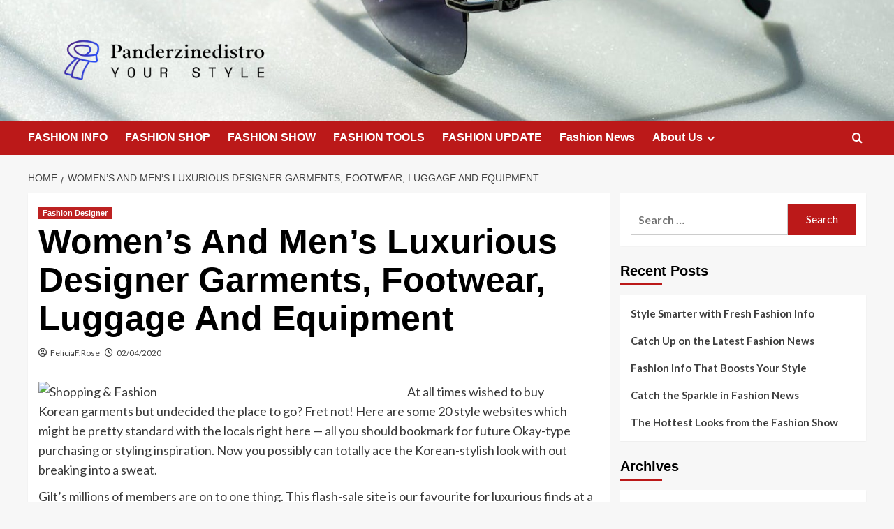

--- FILE ---
content_type: text/html; charset=UTF-8
request_url: https://panderzinedistro.com/womens-and-mens-luxurious-designer-garments-footwear-luggage-and-equipment.html
body_size: 16101
content:
<!doctype html>
<html lang="en-US">

<head>
    <meta charset="UTF-8">
    <meta name="viewport" content="width=device-width, initial-scale=1">
    <link rel="profile" href="https://gmpg.org/xfn/11">
    <title>Women&#8217;s And Men&#8217;s Luxurious Designer Garments, Footwear, Luggage And Equipment &#8211; Panderzinedistro</title>
<meta name='robots' content='max-image-preview:large' />
	<style>img:is([sizes="auto" i], [sizes^="auto," i]) { contain-intrinsic-size: 3000px 1500px }</style>
	<link rel='preload' href='https://fonts.googleapis.com/css?family=Source%2BSans%2BPro%3A400%2C700%7CLato%3A400%2C700&#038;subset=latin&#038;display=swap' as='style' onload="this.onload=null;this.rel='stylesheet'" type='text/css' media='all' crossorigin='anonymous'>
<link rel='preconnect' href='https://fonts.googleapis.com' crossorigin='anonymous'>
<link rel='preconnect' href='https://fonts.gstatic.com' crossorigin='anonymous'>
<link rel='dns-prefetch' href='//fonts.googleapis.com' />
<link rel='preconnect' href='https://fonts.googleapis.com' />
<link rel='preconnect' href='https://fonts.gstatic.com' />
<link rel="alternate" type="application/rss+xml" title="Panderzinedistro &raquo; Feed" href="https://panderzinedistro.com/feed" />
<script type="text/javascript">
/* <![CDATA[ */
window._wpemojiSettings = {"baseUrl":"https:\/\/s.w.org\/images\/core\/emoji\/16.0.1\/72x72\/","ext":".png","svgUrl":"https:\/\/s.w.org\/images\/core\/emoji\/16.0.1\/svg\/","svgExt":".svg","source":{"concatemoji":"https:\/\/panderzinedistro.com\/wp-includes\/js\/wp-emoji-release.min.js?ver=6.8.3"}};
/*! This file is auto-generated */
!function(s,n){var o,i,e;function c(e){try{var t={supportTests:e,timestamp:(new Date).valueOf()};sessionStorage.setItem(o,JSON.stringify(t))}catch(e){}}function p(e,t,n){e.clearRect(0,0,e.canvas.width,e.canvas.height),e.fillText(t,0,0);var t=new Uint32Array(e.getImageData(0,0,e.canvas.width,e.canvas.height).data),a=(e.clearRect(0,0,e.canvas.width,e.canvas.height),e.fillText(n,0,0),new Uint32Array(e.getImageData(0,0,e.canvas.width,e.canvas.height).data));return t.every(function(e,t){return e===a[t]})}function u(e,t){e.clearRect(0,0,e.canvas.width,e.canvas.height),e.fillText(t,0,0);for(var n=e.getImageData(16,16,1,1),a=0;a<n.data.length;a++)if(0!==n.data[a])return!1;return!0}function f(e,t,n,a){switch(t){case"flag":return n(e,"\ud83c\udff3\ufe0f\u200d\u26a7\ufe0f","\ud83c\udff3\ufe0f\u200b\u26a7\ufe0f")?!1:!n(e,"\ud83c\udde8\ud83c\uddf6","\ud83c\udde8\u200b\ud83c\uddf6")&&!n(e,"\ud83c\udff4\udb40\udc67\udb40\udc62\udb40\udc65\udb40\udc6e\udb40\udc67\udb40\udc7f","\ud83c\udff4\u200b\udb40\udc67\u200b\udb40\udc62\u200b\udb40\udc65\u200b\udb40\udc6e\u200b\udb40\udc67\u200b\udb40\udc7f");case"emoji":return!a(e,"\ud83e\udedf")}return!1}function g(e,t,n,a){var r="undefined"!=typeof WorkerGlobalScope&&self instanceof WorkerGlobalScope?new OffscreenCanvas(300,150):s.createElement("canvas"),o=r.getContext("2d",{willReadFrequently:!0}),i=(o.textBaseline="top",o.font="600 32px Arial",{});return e.forEach(function(e){i[e]=t(o,e,n,a)}),i}function t(e){var t=s.createElement("script");t.src=e,t.defer=!0,s.head.appendChild(t)}"undefined"!=typeof Promise&&(o="wpEmojiSettingsSupports",i=["flag","emoji"],n.supports={everything:!0,everythingExceptFlag:!0},e=new Promise(function(e){s.addEventListener("DOMContentLoaded",e,{once:!0})}),new Promise(function(t){var n=function(){try{var e=JSON.parse(sessionStorage.getItem(o));if("object"==typeof e&&"number"==typeof e.timestamp&&(new Date).valueOf()<e.timestamp+604800&&"object"==typeof e.supportTests)return e.supportTests}catch(e){}return null}();if(!n){if("undefined"!=typeof Worker&&"undefined"!=typeof OffscreenCanvas&&"undefined"!=typeof URL&&URL.createObjectURL&&"undefined"!=typeof Blob)try{var e="postMessage("+g.toString()+"("+[JSON.stringify(i),f.toString(),p.toString(),u.toString()].join(",")+"));",a=new Blob([e],{type:"text/javascript"}),r=new Worker(URL.createObjectURL(a),{name:"wpTestEmojiSupports"});return void(r.onmessage=function(e){c(n=e.data),r.terminate(),t(n)})}catch(e){}c(n=g(i,f,p,u))}t(n)}).then(function(e){for(var t in e)n.supports[t]=e[t],n.supports.everything=n.supports.everything&&n.supports[t],"flag"!==t&&(n.supports.everythingExceptFlag=n.supports.everythingExceptFlag&&n.supports[t]);n.supports.everythingExceptFlag=n.supports.everythingExceptFlag&&!n.supports.flag,n.DOMReady=!1,n.readyCallback=function(){n.DOMReady=!0}}).then(function(){return e}).then(function(){var e;n.supports.everything||(n.readyCallback(),(e=n.source||{}).concatemoji?t(e.concatemoji):e.wpemoji&&e.twemoji&&(t(e.twemoji),t(e.wpemoji)))}))}((window,document),window._wpemojiSettings);
/* ]]> */
</script>

<style id='wp-emoji-styles-inline-css' type='text/css'>

	img.wp-smiley, img.emoji {
		display: inline !important;
		border: none !important;
		box-shadow: none !important;
		height: 1em !important;
		width: 1em !important;
		margin: 0 0.07em !important;
		vertical-align: -0.1em !important;
		background: none !important;
		padding: 0 !important;
	}
</style>
<style id='wp-block-library-inline-css' type='text/css'>
:root{--wp-admin-theme-color:#007cba;--wp-admin-theme-color--rgb:0,124,186;--wp-admin-theme-color-darker-10:#006ba1;--wp-admin-theme-color-darker-10--rgb:0,107,161;--wp-admin-theme-color-darker-20:#005a87;--wp-admin-theme-color-darker-20--rgb:0,90,135;--wp-admin-border-width-focus:2px;--wp-block-synced-color:#7a00df;--wp-block-synced-color--rgb:122,0,223;--wp-bound-block-color:var(--wp-block-synced-color)}@media (min-resolution:192dpi){:root{--wp-admin-border-width-focus:1.5px}}.wp-element-button{cursor:pointer}:root{--wp--preset--font-size--normal:16px;--wp--preset--font-size--huge:42px}:root .has-very-light-gray-background-color{background-color:#eee}:root .has-very-dark-gray-background-color{background-color:#313131}:root .has-very-light-gray-color{color:#eee}:root .has-very-dark-gray-color{color:#313131}:root .has-vivid-green-cyan-to-vivid-cyan-blue-gradient-background{background:linear-gradient(135deg,#00d084,#0693e3)}:root .has-purple-crush-gradient-background{background:linear-gradient(135deg,#34e2e4,#4721fb 50%,#ab1dfe)}:root .has-hazy-dawn-gradient-background{background:linear-gradient(135deg,#faaca8,#dad0ec)}:root .has-subdued-olive-gradient-background{background:linear-gradient(135deg,#fafae1,#67a671)}:root .has-atomic-cream-gradient-background{background:linear-gradient(135deg,#fdd79a,#004a59)}:root .has-nightshade-gradient-background{background:linear-gradient(135deg,#330968,#31cdcf)}:root .has-midnight-gradient-background{background:linear-gradient(135deg,#020381,#2874fc)}.has-regular-font-size{font-size:1em}.has-larger-font-size{font-size:2.625em}.has-normal-font-size{font-size:var(--wp--preset--font-size--normal)}.has-huge-font-size{font-size:var(--wp--preset--font-size--huge)}.has-text-align-center{text-align:center}.has-text-align-left{text-align:left}.has-text-align-right{text-align:right}#end-resizable-editor-section{display:none}.aligncenter{clear:both}.items-justified-left{justify-content:flex-start}.items-justified-center{justify-content:center}.items-justified-right{justify-content:flex-end}.items-justified-space-between{justify-content:space-between}.screen-reader-text{border:0;clip-path:inset(50%);height:1px;margin:-1px;overflow:hidden;padding:0;position:absolute;width:1px;word-wrap:normal!important}.screen-reader-text:focus{background-color:#ddd;clip-path:none;color:#444;display:block;font-size:1em;height:auto;left:5px;line-height:normal;padding:15px 23px 14px;text-decoration:none;top:5px;width:auto;z-index:100000}html :where(.has-border-color){border-style:solid}html :where([style*=border-top-color]){border-top-style:solid}html :where([style*=border-right-color]){border-right-style:solid}html :where([style*=border-bottom-color]){border-bottom-style:solid}html :where([style*=border-left-color]){border-left-style:solid}html :where([style*=border-width]){border-style:solid}html :where([style*=border-top-width]){border-top-style:solid}html :where([style*=border-right-width]){border-right-style:solid}html :where([style*=border-bottom-width]){border-bottom-style:solid}html :where([style*=border-left-width]){border-left-style:solid}html :where(img[class*=wp-image-]){height:auto;max-width:100%}:where(figure){margin:0 0 1em}html :where(.is-position-sticky){--wp-admin--admin-bar--position-offset:var(--wp-admin--admin-bar--height,0px)}@media screen and (max-width:600px){html :where(.is-position-sticky){--wp-admin--admin-bar--position-offset:0px}}
</style>
<link rel='stylesheet' id='ez-toc-css' href='https://panderzinedistro.com/wp-content/plugins/easy-table-of-contents/assets/css/screen.min.css?ver=2.0.75' type='text/css' media='all' />
<style id='ez-toc-inline-css' type='text/css'>
div#ez-toc-container .ez-toc-title {font-size: 120%;}div#ez-toc-container .ez-toc-title {font-weight: 500;}div#ez-toc-container ul li , div#ez-toc-container ul li a {font-size: 95%;}div#ez-toc-container ul li , div#ez-toc-container ul li a {font-weight: 500;}div#ez-toc-container nav ul ul li {font-size: 90%;}
.ez-toc-container-direction {direction: ltr;}.ez-toc-counter ul{counter-reset: item ;}.ez-toc-counter nav ul li a::before {content: counters(item, '.', decimal) '. ';display: inline-block;counter-increment: item;flex-grow: 0;flex-shrink: 0;margin-right: .2em; float: left; }.ez-toc-widget-direction {direction: ltr;}.ez-toc-widget-container ul{counter-reset: item ;}.ez-toc-widget-container nav ul li a::before {content: counters(item, '.', decimal) '. ';display: inline-block;counter-increment: item;flex-grow: 0;flex-shrink: 0;margin-right: .2em; float: left; }
</style>
<link rel='stylesheet' id='covernews-google-fonts-css' href='https://fonts.googleapis.com/css?family=Source%2BSans%2BPro%3A400%2C700%7CLato%3A400%2C700&#038;subset=latin&#038;display=swap' type='text/css' media='all' />
<link rel='stylesheet' id='covernews-icons-css' href='https://panderzinedistro.com/wp-content/themes/covernews/assets/icons/style.css?ver=6.8.3' type='text/css' media='all' />
<link rel='stylesheet' id='bootstrap-css' href='https://panderzinedistro.com/wp-content/themes/covernews/assets/bootstrap/css/bootstrap.min.css?ver=6.8.3' type='text/css' media='all' />
<link rel='stylesheet' id='covernews-style-css' href='https://panderzinedistro.com/wp-content/themes/covernews/style.min.css?ver=5.4.0' type='text/css' media='all' />
<script type="text/javascript" src="https://panderzinedistro.com/wp-includes/js/jquery/jquery.min.js?ver=3.7.1" id="jquery-core-js"></script>
<script type="text/javascript" src="https://panderzinedistro.com/wp-includes/js/jquery/jquery-migrate.min.js?ver=3.4.1" id="jquery-migrate-js"></script>
<link rel="https://api.w.org/" href="https://panderzinedistro.com/wp-json/" /><link rel="alternate" title="JSON" type="application/json" href="https://panderzinedistro.com/wp-json/wp/v2/posts/399" /><link rel="EditURI" type="application/rsd+xml" title="RSD" href="https://panderzinedistro.com/xmlrpc.php?rsd" />
<meta name="generator" content="WordPress 6.8.3" />
<link rel="canonical" href="https://panderzinedistro.com/womens-and-mens-luxurious-designer-garments-footwear-luggage-and-equipment.html" />
<link rel='shortlink' href='https://panderzinedistro.com/?p=399' />
<link rel="alternate" title="oEmbed (JSON)" type="application/json+oembed" href="https://panderzinedistro.com/wp-json/oembed/1.0/embed?url=https%3A%2F%2Fpanderzinedistro.com%2Fwomens-and-mens-luxurious-designer-garments-footwear-luggage-and-equipment.html" />
<link rel="alternate" title="oEmbed (XML)" type="text/xml+oembed" href="https://panderzinedistro.com/wp-json/oembed/1.0/embed?url=https%3A%2F%2Fpanderzinedistro.com%2Fwomens-and-mens-luxurious-designer-garments-footwear-luggage-and-equipment.html&#038;format=xml" />
<link rel="preload" href="https://panderzinedistro.com/wp-content/uploads/2023/11/cropped-pexels-ruslan-khmelevsky-7040756.jpg" as="image">        <style type="text/css">
                        body .masthead-banner.data-bg:before {
                background: rgba(0,0,0,0);
            }
                        .site-title,
            .site-description {
                position: absolute;
                clip: rect(1px, 1px, 1px, 1px);
                display: none;
            }

                    .elementor-template-full-width .elementor-section.elementor-section-full_width > .elementor-container,
        .elementor-template-full-width .elementor-section.elementor-section-boxed > .elementor-container{
            max-width: 1200px;
        }
        @media (min-width: 1600px){
            .elementor-template-full-width .elementor-section.elementor-section-full_width > .elementor-container,
            .elementor-template-full-width .elementor-section.elementor-section-boxed > .elementor-container{
                max-width: 1600px;
            }
        }
        
        .align-content-left .elementor-section-stretched,
        .align-content-right .elementor-section-stretched {
            max-width: 100%;
            left: 0 !important;
        }


        </style>
        <link rel="icon" href="https://panderzinedistro.com/wp-content/uploads/2023/11/cropped-cropped-default-32x32.png" sizes="32x32" />
<link rel="icon" href="https://panderzinedistro.com/wp-content/uploads/2023/11/cropped-cropped-default-192x192.png" sizes="192x192" />
<link rel="apple-touch-icon" href="https://panderzinedistro.com/wp-content/uploads/2023/11/cropped-cropped-default-180x180.png" />
<meta name="msapplication-TileImage" content="https://panderzinedistro.com/wp-content/uploads/2023/11/cropped-cropped-default-270x270.png" />
<link rel="preload" as="image" href="https://lh7-rt.googleusercontent.com/docsz/AD_4nXccMeCcvybaWll7GFB3o6_ChgI9W9Mnd65wyieuxopJ8OB2CSS-SuWVEugqo2ohJWfwKe0J2FigguHEFe0to70Js20I9-0oJgjjDIKHRyWiJfyPdnt2THeXOfdbph3H3l96VFfiYw?key=AMgXOuubkCg845lnrFGkEA"><link rel="preload" as="image" href="https://lh7-rt.googleusercontent.com/docsz/AD_4nXcHtIFE9jtiZCMzpi4UG0NL294WcAewUOyQ0HCikyT4PO0OViwA6sbF_IVoHZ__vt2zwcWW9EUbnDoRGGhJGLvall-AD3r-bkV964TordYOAS4wiBENkF-b6Qb28XStJre00CGV?key=M8hG6pcEPHcXR8L4-AthtQ"><link rel="preload" as="image" href="https://lh7-rt.googleusercontent.com/docsz/AD_4nXeobO7T0R4A6diFg4iQ-AlkES-Wq7FOmaHjH3XANg4MJ-NAjm5LlXDuVhklZ36bNtk1P_2LRYn2ezlIDxFFom-LVnl7j9Up4oI7QkRSH2qdaO-N0dZNw26cn79rokxUI3RvNSv72g?key=3mIle6jC90sb3uAlIurZFw"><link rel="preload" as="image" href="https://lh7-rt.googleusercontent.com/docsz/AD_4nXfJ1ZX-DeprpMgVjLZIJfIoDslYMSbT5d7x6bMKEkwPclrK8Br3gmodeYV_mLn_k2SPVVm2MkoLvFuZDOGtUnLYG9vqF8KgEHweOxhlau1YE2GT9gYDb9k-aUS9VpVR33Snr0KM?key=vep3A67e91UN1Itd5nWcgA"><link rel="preload" as="image" href="https://lh7-rt.googleusercontent.com/docsz/AD_4nXdhbVku6x5dZDTLgoscu-V6pL27wMGYxyIOeJ05xZ803kmAETxC5rwmMSOxpPzT2mkpwEk0RloV_0L-A2tKxK9Q0jXVzxivAQrHsFSJ1xdpo1VNzXx4AkCzduzemoZUUGRxF1SL6A?key=GVsee-3G2UlRL3wykbS1zA"></head>






<body class="wp-singular post-template-default single single-post postid-399 single-format-standard wp-custom-logo wp-embed-responsive wp-theme-covernews default-content-layout scrollup-sticky-header aft-sticky-header aft-sticky-sidebar default aft-container-default aft-main-banner-slider-editors-picks-trending single-content-mode-default header-image-default align-content-left aft-and">
    
    
    <div id="page" class="site">
        <a class="skip-link screen-reader-text" href="#content">Skip to content</a>

        <div class="header-layout-1">
    <header id="masthead" class="site-header">
        <div class="masthead-banner af-header-image data-bg" style="background-image: url(https://panderzinedistro.com/wp-content/uploads/2023/11/cropped-pexels-ruslan-khmelevsky-7040756.jpg);">
      <div class="container">
        <div class="row">
          <div class="col-md-4">
            <div class="site-branding">
              <a href="https://panderzinedistro.com/" class="custom-logo-link" rel="home"><img width="1000" height="214" src="https://panderzinedistro.com/wp-content/uploads/2023/11/cropped-default.png" class="custom-logo" alt="Panderzinedistro" decoding="async" fetchpriority="high" srcset="https://panderzinedistro.com/wp-content/uploads/2023/11/cropped-default.png 1000w, https://panderzinedistro.com/wp-content/uploads/2023/11/cropped-default-300x64.png 300w, https://panderzinedistro.com/wp-content/uploads/2023/11/cropped-default-768x164.png 768w" sizes="(max-width: 1000px) 100vw, 1000px" loading="lazy" /></a>                <p class="site-title font-family-1">
                  <a href="https://panderzinedistro.com/" rel="home">Panderzinedistro</a>
                </p>
              
                              <p class="site-description">Your Style</p>
                          </div>
          </div>
          <div class="col-md-8">
                      </div>
        </div>
      </div>
    </div>
    <nav id="site-navigation" class="main-navigation">
      <div class="container">
        <div class="row">
          <div class="kol-12">
            <div class="navigation-container">

              <div class="main-navigation-container-items-wrapper">

                <span class="toggle-menu">
                  <a
                    href="#"
                    class="aft-void-menu"
                    role="button"
                    aria-label="Toggle Primary Menu"
                    aria-controls="primary-menu" aria-expanded="false">
                    <span class="screen-reader-text">Primary Menu</span>
                    <i class="ham"></i>
                  </a>
                </span>
                <span class="af-mobile-site-title-wrap">
                  <a href="https://panderzinedistro.com/" class="custom-logo-link" rel="home"><img width="1000" height="214" src="https://panderzinedistro.com/wp-content/uploads/2023/11/cropped-default.png" class="custom-logo" alt="Panderzinedistro" decoding="async" srcset="https://panderzinedistro.com/wp-content/uploads/2023/11/cropped-default.png 1000w, https://panderzinedistro.com/wp-content/uploads/2023/11/cropped-default-300x64.png 300w, https://panderzinedistro.com/wp-content/uploads/2023/11/cropped-default-768x164.png 768w" sizes="(max-width: 1000px) 100vw, 1000px" loading="lazy" /></a>                  <p class="site-title font-family-1">
                    <a href="https://panderzinedistro.com/" rel="home">Panderzinedistro</a>
                  </p>
                </span>
                <div class="menu main-menu"><ul id="primary-menu" class="menu"><li id="menu-item-1017" class="menu-item menu-item-type-taxonomy menu-item-object-category menu-item-1017"><a href="https://panderzinedistro.com/category/fashion-info">FASHION INFO</a></li>
<li id="menu-item-1018" class="menu-item menu-item-type-taxonomy menu-item-object-category menu-item-1018"><a href="https://panderzinedistro.com/category/fashion-shop">FASHION SHOP</a></li>
<li id="menu-item-1019" class="menu-item menu-item-type-taxonomy menu-item-object-category menu-item-1019"><a href="https://panderzinedistro.com/category/fashion-show">FASHION SHOW</a></li>
<li id="menu-item-1020" class="menu-item menu-item-type-taxonomy menu-item-object-category current-post-ancestor menu-item-1020"><a href="https://panderzinedistro.com/category/fashion-tools">FASHION TOOLS</a></li>
<li id="menu-item-1021" class="menu-item menu-item-type-taxonomy menu-item-object-category menu-item-1021"><a href="https://panderzinedistro.com/category/fashion-update">FASHION UPDATE</a></li>
<li id="menu-item-1480" class="menu-item menu-item-type-taxonomy menu-item-object-category menu-item-1480"><a href="https://panderzinedistro.com/category/fashion-news-2">Fashion News</a></li>
<li id="menu-item-1014" class="menu-item menu-item-type-post_type menu-item-object-page menu-item-has-children menu-item-1014"><a href="https://panderzinedistro.com/about-us">About Us</a>
<ul class="sub-menu">
	<li id="menu-item-15" class="menu-item menu-item-type-post_type menu-item-object-page menu-item-15"><a href="https://panderzinedistro.com/contact-us">Contact Us</a></li>
	<li id="menu-item-16" class="menu-item menu-item-type-post_type menu-item-object-page menu-item-16"><a href="https://panderzinedistro.com/advertise-here">Advertise Here</a></li>
	<li id="menu-item-14" class="menu-item menu-item-type-post_type menu-item-object-page menu-item-14"><a href="https://panderzinedistro.com/disclosure-policy">Privacy Policy</a></li>
	<li id="menu-item-13" class="menu-item menu-item-type-post_type menu-item-object-page menu-item-13"><a href="https://panderzinedistro.com/sitemap">Sitemap</a></li>
</ul>
</li>
</ul></div>              </div>
              <div class="cart-search">

                <div class="af-search-wrap">
                  <div class="search-overlay">
                    <a href="#" title="Search" class="search-icon">
                      <i class="fa fa-search"></i>
                    </a>
                    <div class="af-search-form">
                      <form role="search" method="get" class="search-form" action="https://panderzinedistro.com/">
				<label>
					<span class="screen-reader-text">Search for:</span>
					<input type="search" class="search-field" placeholder="Search &hellip;" value="" name="s" />
				</label>
				<input type="submit" class="search-submit" value="Search" />
			</form>                    </div>
                  </div>
                </div>
              </div>


            </div>
          </div>
        </div>
      </div>
    </nav>
  </header>
</div>

        
            <div id="content" class="container">
                                <div class="em-breadcrumbs font-family-1 covernews-breadcrumbs">
            <div class="row">
                <div role="navigation" aria-label="Breadcrumbs" class="breadcrumb-trail breadcrumbs" itemprop="breadcrumb"><ul class="trail-items" itemscope itemtype="http://schema.org/BreadcrumbList"><meta name="numberOfItems" content="2" /><meta name="itemListOrder" content="Ascending" /><li itemprop="itemListElement" itemscope itemtype="http://schema.org/ListItem" class="trail-item trail-begin"><a href="https://panderzinedistro.com" rel="home" itemprop="item"><span itemprop="name">Home</span></a><meta itemprop="position" content="1" /></li><li itemprop="itemListElement" itemscope itemtype="http://schema.org/ListItem" class="trail-item trail-end"><a href="https://panderzinedistro.com/womens-and-mens-luxurious-designer-garments-footwear-luggage-and-equipment.html" itemprop="item"><span itemprop="name">Women&#8217;s And Men&#8217;s Luxurious Designer Garments, Footwear, Luggage And Equipment</span></a><meta itemprop="position" content="2" /></li></ul></div>            </div>
        </div>
                <div class="section-block-upper row">
                <div id="primary" class="content-area">
                    <main id="main" class="site-main">

                                                    <article id="post-399" class="af-single-article post-399 post type-post status-publish format-standard hentry category-fashion-designer tag-designer tag-equipment tag-footwear tag-garments tag-luggage tag-luxurious tag-womens">
                                <div class="entry-content-wrap">
                                    <header class="entry-header">

    <div class="header-details-wrapper">
        <div class="entry-header-details">
                            <div class="figure-categories figure-categories-bg">
                                        <ul class="cat-links"><li class="meta-category">
                             <a class="covernews-categories category-color-1"
                            href="https://panderzinedistro.com/category/fashion-tools/fashion-designer" 
                            aria-label="View all posts in Fashion Designer"> 
                                 Fashion Designer
                             </a>
                        </li></ul>                </div>
                        <h1 class="entry-title">Women&#8217;s And Men&#8217;s Luxurious Designer Garments, Footwear, Luggage And Equipment</h1>
            
                
    <span class="author-links">

      
        <span class="item-metadata posts-author">
          <i class="far fa-user-circle"></i>
                          <a href="https://panderzinedistro.com/author/feliciaf-rose">
                    FeliciaF.Rose                </a>
               </span>
                    <span class="item-metadata posts-date">
          <i class="far fa-clock"></i>
          <a href="https://panderzinedistro.com/2020/04">
            02/04/2020          </a>
        </span>
                </span>
                

                    </div>
    </div>

        <div class="aft-post-thumbnail-wrapper">    
            </div>
    </header><!-- .entry-header -->                                    

    <div class="entry-content">
        <p><img decoding="async" class='wp-post-image' style='float:left;margin-right:10px;' src="http://stephaniefierman.com/wp-content/uploads/2011/04/cartoon-girl-shopping.jpg" width="518px" alt="Shopping &#038; Fashion">At all times wished to buy Korean garments but undecided the place to go? Fret not! Here are some 20 style websites which might be pretty standard with the locals right here — all you should bookmark for future Okay-type purchasing or styling inspiration. Now you possibly can totally ace the Korean-stylish look with out breaking into a sweat.</p>
<p>Gilt&#8217;s millions of members are on to one thing. This flash-sale site is our favourite for luxurious finds at a reduced value. It has every thing — from clothing to residence decor to even tickets to fabulous local events. The place else can you add a visit to Miami, a cocktail costume, and a salon blowout to the same cart? Another profit to downloading: some sales are exclusive to the mobile app.</p>
<p>There yow will discover the pulse on local types, uncover up &#038; coming indie designers and collectives, sip a flat white whereas your good friend tries on a pair of sneakers, and skim the newest subject of Apartamento before shopping for unique ceramic dishes along with your new skirt. Like &#8216;s younger, hipper sister, this model&#8217;s two-story retailer offers in completely slouchy tees, on-development denim and funky-woman equipment.</p>
<p>The birthplace of the style and cultural revolution during the Swinging 60s, the thirteen streets that make up Carnaby are located between Oxford Road and Regent Street, and feature greater than a hundred brands and 60 eating places, bars, cafes and pubs. Step under the long-lasting arch to find an intriguing mixture of impartial boutiques, heritage brands and new designer names, in addition to a alternative of cafes, eating places, bars and great English pubs. Refuel at restaurant hub Kingly Court docket , just off Carnaby Avenue.</p>
<p>Deciding on your location is essential as this will determine the standard and vary of inventory obtainable in every shop. In case you&#8217;re looking for greater finish items, then make certain the location matches your requirements as pieces on display characterize the demographic of the donators. Should you be looking for extra high streets gadgets, keep on with a location with a higher representative of students, this fashion you&#8217;re more likely to find what you are looking for.</p>
                    <div class="post-item-metadata entry-meta">
                            </div>
               
        
	<nav class="navigation post-navigation" aria-label="Post Navigation">
		<h2 class="screen-reader-text">Post Navigation</h2>
		<div class="nav-links"><div class="nav-previous"><a href="https://panderzinedistro.com/ladiess-clothes-2.html" rel="prev"><span class="em-post-navigation">Previous</span> Ladies&#8217;s Clothes</a></div><div class="nav-next"><a href="https://panderzinedistro.com/porter-com-6.html" rel="next"><span class="em-post-navigation">Next</span> Porter.com</a></div></div>
	</nav>            </div><!-- .entry-content -->


                                </div>
                                
<div class="promotionspace enable-promotionspace">
  <div class="em-reated-posts  col-ten">
    <div class="row">
                <h3 class="related-title">
            More Stories          </h3>
                <div class="row">
                      <div class="col-sm-4 latest-posts-grid" data-mh="latest-posts-grid">
              <div class="spotlight-post">
                <figure class="categorised-article inside-img">
                  <div class="categorised-article-wrapper">
                    <div class="data-bg-hover data-bg-categorised read-bg-img">
                      <a href="https://panderzinedistro.com/the-ultimate-guide-to-purchasing-in-new-york-city.html"
                        aria-label="The Ultimate Guide To Purchasing In New York City">
                                                        <img src="http://www.countydairies.co.uk/public/theme/images/new-customer-paul.jpg" alt="new-customer-paul.jpg" />
                      </a>
                    </div>
                  </div>
                                    <div class="figure-categories figure-categories-bg">

                    <ul class="cat-links"><li class="meta-category">
                             <a class="covernews-categories category-color-1"
                            href="https://panderzinedistro.com/category/fashion-tools/fashion-designer" 
                            aria-label="View all posts in Fashion Designer"> 
                                 Fashion Designer
                             </a>
                        </li></ul>                  </div>
                </figure>

                <figcaption>

                  <h3 class="article-title article-title-1">
                    <a href="https://panderzinedistro.com/the-ultimate-guide-to-purchasing-in-new-york-city.html">
                      The Ultimate Guide To Purchasing In New York City                    </a>
                  </h3>
                  <div class="grid-item-metadata">
                    
    <span class="author-links">

      
        <span class="item-metadata posts-author">
          <i class="far fa-user-circle"></i>
                          <a href="https://panderzinedistro.com/author/feliciaf-rose">
                    FeliciaF.Rose                </a>
               </span>
                    <span class="item-metadata posts-date">
          <i class="far fa-clock"></i>
          <a href="https://panderzinedistro.com/2020/10">
            13/10/2020          </a>
        </span>
                </span>
                  </div>
                </figcaption>
              </div>
            </div>
                      <div class="col-sm-4 latest-posts-grid" data-mh="latest-posts-grid">
              <div class="spotlight-post">
                <figure class="categorised-article inside-img">
                  <div class="categorised-article-wrapper">
                    <div class="data-bg-hover data-bg-categorised read-bg-img">
                      <a href="https://panderzinedistro.com/6-causes-every-fashion-lover-needs-to-go-thrift-buying.html"
                        aria-label="6 Causes Every Fashion Lover Needs To Go Thrift Buying">
                                                        <img src="http://static2.businessinsider.com/image/56e1f271910584cc5e8b5748-480/costco-shopping.jpg" alt="costco-shopping.jpg" />
                      </a>
                    </div>
                  </div>
                                    <div class="figure-categories figure-categories-bg">

                    <ul class="cat-links"><li class="meta-category">
                             <a class="covernews-categories category-color-1"
                            href="https://panderzinedistro.com/category/fashion-tools/fashion-designer" 
                            aria-label="View all posts in Fashion Designer"> 
                                 Fashion Designer
                             </a>
                        </li></ul>                  </div>
                </figure>

                <figcaption>

                  <h3 class="article-title article-title-1">
                    <a href="https://panderzinedistro.com/6-causes-every-fashion-lover-needs-to-go-thrift-buying.html">
                      6 Causes Every Fashion Lover Needs To Go Thrift Buying                    </a>
                  </h3>
                  <div class="grid-item-metadata">
                    
    <span class="author-links">

      
        <span class="item-metadata posts-author">
          <i class="far fa-user-circle"></i>
                          <a href="https://panderzinedistro.com/author/feliciaf-rose">
                    FeliciaF.Rose                </a>
               </span>
                    <span class="item-metadata posts-date">
          <i class="far fa-clock"></i>
          <a href="https://panderzinedistro.com/2020/08">
            25/08/2020          </a>
        </span>
                </span>
                  </div>
                </figcaption>
              </div>
            </div>
                      <div class="col-sm-4 latest-posts-grid" data-mh="latest-posts-grid">
              <div class="spotlight-post">
                <figure class="categorised-article inside-img">
                  <div class="categorised-article-wrapper">
                    <div class="data-bg-hover data-bg-categorised read-bg-img">
                      <a href="https://panderzinedistro.com/the-ultimate-information-to-purchasing-in-new-york-city-2.html"
                        aria-label="The Ultimate Information To Purchasing In New York City">
                                              </a>
                    </div>
                  </div>
                                    <div class="figure-categories figure-categories-bg">

                    <ul class="cat-links"><li class="meta-category">
                             <a class="covernews-categories category-color-1"
                            href="https://panderzinedistro.com/category/fashion-tools/fashion-designer" 
                            aria-label="View all posts in Fashion Designer"> 
                                 Fashion Designer
                             </a>
                        </li></ul>                  </div>
                </figure>

                <figcaption>

                  <h3 class="article-title article-title-1">
                    <a href="https://panderzinedistro.com/the-ultimate-information-to-purchasing-in-new-york-city-2.html">
                      The Ultimate Information To Purchasing In New York City                    </a>
                  </h3>
                  <div class="grid-item-metadata">
                    
    <span class="author-links">

      
        <span class="item-metadata posts-author">
          <i class="far fa-user-circle"></i>
                          <a href="https://panderzinedistro.com/author/feliciaf-rose">
                    FeliciaF.Rose                </a>
               </span>
                    <span class="item-metadata posts-date">
          <i class="far fa-clock"></i>
          <a href="https://panderzinedistro.com/2020/06">
            19/06/2020          </a>
        </span>
                </span>
                  </div>
                </figcaption>
              </div>
            </div>
                  </div>
      
    </div>
  </div>
</div>
                                                            </article>
                        
                    </main><!-- #main -->
                </div><!-- #primary -->
                                <aside id="secondary" class="widget-area sidebar-sticky-top">
	<div id="search-2" class="widget covernews-widget widget_search"><form role="search" method="get" class="search-form" action="https://panderzinedistro.com/">
				<label>
					<span class="screen-reader-text">Search for:</span>
					<input type="search" class="search-field" placeholder="Search &hellip;" value="" name="s" />
				</label>
				<input type="submit" class="search-submit" value="Search" />
			</form></div>
		<div id="recent-posts-2" class="widget covernews-widget widget_recent_entries">
		<h2 class="widget-title widget-title-1"><span>Recent Posts</span></h2>
		<ul>
											<li>
					<a href="https://panderzinedistro.com/style-smarter-with-fresh-fashion-info.html">Style Smarter with Fresh Fashion Info</a>
									</li>
											<li>
					<a href="https://panderzinedistro.com/catch-up-on-the-latest-fashion-news.html">Catch Up on the Latest Fashion News</a>
									</li>
											<li>
					<a href="https://panderzinedistro.com/fashion-info-that-boosts-your-style.html">Fashion Info That Boosts Your Style</a>
									</li>
											<li>
					<a href="https://panderzinedistro.com/catch-the-sparkle-in-fashion-news.html">Catch the Sparkle in Fashion News</a>
									</li>
											<li>
					<a href="https://panderzinedistro.com/the-hottest-looks-from-the-fashion-show.html">The Hottest Looks from the Fashion Show</a>
									</li>
					</ul>

		</div><div id="archives-2" class="widget covernews-widget widget_archive"><h2 class="widget-title widget-title-1"><span>Archives</span></h2>
			<ul>
					<li><a href='https://panderzinedistro.com/2026/01'>January 2026</a></li>
	<li><a href='https://panderzinedistro.com/2025/12'>December 2025</a></li>
	<li><a href='https://panderzinedistro.com/2025/11'>November 2025</a></li>
	<li><a href='https://panderzinedistro.com/2025/10'>October 2025</a></li>
	<li><a href='https://panderzinedistro.com/2025/09'>September 2025</a></li>
	<li><a href='https://panderzinedistro.com/2025/08'>August 2025</a></li>
	<li><a href='https://panderzinedistro.com/2024/03'>March 2024</a></li>
	<li><a href='https://panderzinedistro.com/2024/02'>February 2024</a></li>
	<li><a href='https://panderzinedistro.com/2024/01'>January 2024</a></li>
	<li><a href='https://panderzinedistro.com/2023/12'>December 2023</a></li>
	<li><a href='https://panderzinedistro.com/2023/11'>November 2023</a></li>
	<li><a href='https://panderzinedistro.com/2022/09'>September 2022</a></li>
	<li><a href='https://panderzinedistro.com/2021/12'>December 2021</a></li>
	<li><a href='https://panderzinedistro.com/2021/09'>September 2021</a></li>
	<li><a href='https://panderzinedistro.com/2021/08'>August 2021</a></li>
	<li><a href='https://panderzinedistro.com/2021/06'>June 2021</a></li>
	<li><a href='https://panderzinedistro.com/2021/01'>January 2021</a></li>
	<li><a href='https://panderzinedistro.com/2020/11'>November 2020</a></li>
	<li><a href='https://panderzinedistro.com/2020/10'>October 2020</a></li>
	<li><a href='https://panderzinedistro.com/2020/09'>September 2020</a></li>
	<li><a href='https://panderzinedistro.com/2020/08'>August 2020</a></li>
	<li><a href='https://panderzinedistro.com/2020/07'>July 2020</a></li>
	<li><a href='https://panderzinedistro.com/2020/06'>June 2020</a></li>
	<li><a href='https://panderzinedistro.com/2020/05'>May 2020</a></li>
	<li><a href='https://panderzinedistro.com/2020/04'>April 2020</a></li>
	<li><a href='https://panderzinedistro.com/2020/03'>March 2020</a></li>
	<li><a href='https://panderzinedistro.com/2020/02'>February 2020</a></li>
	<li><a href='https://panderzinedistro.com/2020/01'>January 2020</a></li>
	<li><a href='https://panderzinedistro.com/2019/12'>December 2019</a></li>
	<li><a href='https://panderzinedistro.com/2019/11'>November 2019</a></li>
	<li><a href='https://panderzinedistro.com/2019/10'>October 2019</a></li>
	<li><a href='https://panderzinedistro.com/2019/09'>September 2019</a></li>
	<li><a href='https://panderzinedistro.com/2019/08'>August 2019</a></li>
	<li><a href='https://panderzinedistro.com/2019/07'>July 2019</a></li>
	<li><a href='https://panderzinedistro.com/2019/06'>June 2019</a></li>
	<li><a href='https://panderzinedistro.com/2019/05'>May 2019</a></li>
	<li><a href='https://panderzinedistro.com/2019/04'>April 2019</a></li>
	<li><a href='https://panderzinedistro.com/2019/03'>March 2019</a></li>
	<li><a href='https://panderzinedistro.com/2019/02'>February 2019</a></li>
	<li><a href='https://panderzinedistro.com/2019/01'>January 2019</a></li>
	<li><a href='https://panderzinedistro.com/2018/12'>December 2018</a></li>
	<li><a href='https://panderzinedistro.com/2018/11'>November 2018</a></li>
	<li><a href='https://panderzinedistro.com/2018/10'>October 2018</a></li>
	<li><a href='https://panderzinedistro.com/2018/09'>September 2018</a></li>
	<li><a href='https://panderzinedistro.com/2018/08'>August 2018</a></li>
	<li><a href='https://panderzinedistro.com/2018/07'>July 2018</a></li>
	<li><a href='https://panderzinedistro.com/2018/06'>June 2018</a></li>
	<li><a href='https://panderzinedistro.com/2018/05'>May 2018</a></li>
	<li><a href='https://panderzinedistro.com/2018/04'>April 2018</a></li>
	<li><a href='https://panderzinedistro.com/2018/03'>March 2018</a></li>
	<li><a href='https://panderzinedistro.com/2018/02'>February 2018</a></li>
	<li><a href='https://panderzinedistro.com/2018/01'>January 2018</a></li>
	<li><a href='https://panderzinedistro.com/2017/12'>December 2017</a></li>
	<li><a href='https://panderzinedistro.com/2017/11'>November 2017</a></li>
	<li><a href='https://panderzinedistro.com/2017/10'>October 2017</a></li>
	<li><a href='https://panderzinedistro.com/2017/09'>September 2017</a></li>
	<li><a href='https://panderzinedistro.com/2017/08'>August 2017</a></li>
	<li><a href='https://panderzinedistro.com/2017/07'>July 2017</a></li>
	<li><a href='https://panderzinedistro.com/2017/04'>April 2017</a></li>
			</ul>

			</div><div id="categories-2" class="widget covernews-widget widget_categories"><h2 class="widget-title widget-title-1"><span>Categories</span></h2>
			<ul>
					<li class="cat-item cat-item-24"><a href="https://panderzinedistro.com/category/fashion-update/80s-fashion">80s Fashion</a>
</li>
	<li class="cat-item cat-item-12"><a href="https://panderzinedistro.com/category/fashion-shop/clothing-stores">Clothing Stores</a>
</li>
	<li class="cat-item cat-item-8"><a href="https://panderzinedistro.com/category/fashion-info/express-fashion">Express Fashion</a>
</li>
	<li class="cat-item cat-item-13"><a href="https://panderzinedistro.com/category/fashion-shop/fashion">Fashion</a>
</li>
	<li class="cat-item cat-item-20"><a href="https://panderzinedistro.com/category/fashion-tools/fashion-accessory">Fashion Accessory</a>
</li>
	<li class="cat-item cat-item-21"><a href="https://panderzinedistro.com/category/fashion-tools/fashion-designer">Fashion Designer</a>
</li>
	<li class="cat-item cat-item-16"><a href="https://panderzinedistro.com/category/fashion-show/fashion-fair">Fashion Fair</a>
</li>
	<li class="cat-item cat-item-3"><a href="https://panderzinedistro.com/category/fashion-info">FASHION INFO</a>
</li>
	<li class="cat-item cat-item-17"><a href="https://panderzinedistro.com/category/fashion-show/fashion-model">Fashion Model</a>
</li>
	<li class="cat-item cat-item-9"><a href="https://panderzinedistro.com/category/fashion-info/fashion-news-fashion-info">Fashion News</a>
</li>
	<li class="cat-item cat-item-64"><a href="https://panderzinedistro.com/category/fashion-news-2">Fashion News</a>
</li>
	<li class="cat-item cat-item-4"><a href="https://panderzinedistro.com/category/fashion-shop">FASHION SHOP</a>
</li>
	<li class="cat-item cat-item-5"><a href="https://panderzinedistro.com/category/fashion-show">FASHION SHOW</a>
</li>
	<li class="cat-item cat-item-6"><a href="https://panderzinedistro.com/category/fashion-tools">FASHION TOOLS</a>
</li>
	<li class="cat-item cat-item-7"><a href="https://panderzinedistro.com/category/fashion-update">FASHION UPDATE</a>
</li>
	<li class="cat-item cat-item-19"><a href="https://panderzinedistro.com/category/fashion-show/fashion-week">Fashion Week</a>
</li>
	<li class="cat-item cat-item-1"><a href="https://panderzinedistro.com/category/fashion-news">FASHION-NEWS</a>
</li>
	<li class="cat-item cat-item-25"><a href="https://panderzinedistro.com/category/fashion-update/korean-fashion">Korean Fashion</a>
</li>
	<li class="cat-item cat-item-26"><a href="https://panderzinedistro.com/category/fashion-update/mens-fashion">Mens Fashion</a>
</li>
	<li class="cat-item cat-item-14"><a href="https://panderzinedistro.com/category/fashion-shop/shop">Shop</a>
</li>
	<li class="cat-item cat-item-15"><a href="https://panderzinedistro.com/category/fashion-shop/shopping">Shopping</a>
</li>
	<li class="cat-item cat-item-10"><a href="https://panderzinedistro.com/category/fashion-info/shopping-mall">Shopping Mall</a>
</li>
	<li class="cat-item cat-item-11"><a href="https://panderzinedistro.com/category/fashion-info/shopping-websites">Shopping Websites</a>
</li>
	<li class="cat-item cat-item-22"><a href="https://panderzinedistro.com/category/fashion-tools/vintage-fashion">Vintage Fashion</a>
</li>
	<li class="cat-item cat-item-23"><a href="https://panderzinedistro.com/category/fashion-tools/womens-clothing">Women’S Clothing</a>
</li>
	<li class="cat-item cat-item-27"><a href="https://panderzinedistro.com/category/fashion-update/young-fashion">Young Fashion</a>
</li>
			</ul>

			</div><div id="nav_menu-2" class="widget covernews-widget widget_nav_menu"><div class="menu-navigasi-atas-container"><ul id="menu-navigasi-atas" class="menu"><li class="menu-item menu-item-type-taxonomy menu-item-object-category menu-item-1017"><a href="https://panderzinedistro.com/category/fashion-info">FASHION INFO</a></li>
<li class="menu-item menu-item-type-taxonomy menu-item-object-category menu-item-1018"><a href="https://panderzinedistro.com/category/fashion-shop">FASHION SHOP</a></li>
<li class="menu-item menu-item-type-taxonomy menu-item-object-category menu-item-1019"><a href="https://panderzinedistro.com/category/fashion-show">FASHION SHOW</a></li>
<li class="menu-item menu-item-type-taxonomy menu-item-object-category current-post-ancestor menu-item-1020"><a href="https://panderzinedistro.com/category/fashion-tools">FASHION TOOLS</a></li>
<li class="menu-item menu-item-type-taxonomy menu-item-object-category menu-item-1021"><a href="https://panderzinedistro.com/category/fashion-update">FASHION UPDATE</a></li>
<li class="menu-item menu-item-type-taxonomy menu-item-object-category menu-item-1480"><a href="https://panderzinedistro.com/category/fashion-news-2">Fashion News</a></li>
<li class="menu-item menu-item-type-post_type menu-item-object-page menu-item-has-children menu-item-1014"><a href="https://panderzinedistro.com/about-us">About Us</a>
<ul class="sub-menu">
	<li class="menu-item menu-item-type-post_type menu-item-object-page menu-item-15"><a href="https://panderzinedistro.com/contact-us">Contact Us</a></li>
	<li class="menu-item menu-item-type-post_type menu-item-object-page menu-item-16"><a href="https://panderzinedistro.com/advertise-here">Advertise Here</a></li>
	<li class="menu-item menu-item-type-post_type menu-item-object-page menu-item-14"><a href="https://panderzinedistro.com/disclosure-policy">Privacy Policy</a></li>
	<li class="menu-item menu-item-type-post_type menu-item-object-page menu-item-13"><a href="https://panderzinedistro.com/sitemap">Sitemap</a></li>
</ul>
</li>
</ul></div></div><div id="calendar-2" class="widget covernews-widget widget_calendar"><div id="calendar_wrap" class="calendar_wrap"><table id="wp-calendar" class="wp-calendar-table">
	<caption>January 2026</caption>
	<thead>
	<tr>
		<th scope="col" aria-label="Monday">M</th>
		<th scope="col" aria-label="Tuesday">T</th>
		<th scope="col" aria-label="Wednesday">W</th>
		<th scope="col" aria-label="Thursday">T</th>
		<th scope="col" aria-label="Friday">F</th>
		<th scope="col" aria-label="Saturday">S</th>
		<th scope="col" aria-label="Sunday">S</th>
	</tr>
	</thead>
	<tbody>
	<tr>
		<td colspan="3" class="pad">&nbsp;</td><td>1</td><td><a href="https://panderzinedistro.com/2026/01/02" aria-label="Posts published on January 2, 2026">2</a></td><td>3</td><td><a href="https://panderzinedistro.com/2026/01/04" aria-label="Posts published on January 4, 2026">4</a></td>
	</tr>
	<tr>
		<td><a href="https://panderzinedistro.com/2026/01/05" aria-label="Posts published on January 5, 2026">5</a></td><td><a href="https://panderzinedistro.com/2026/01/06" aria-label="Posts published on January 6, 2026">6</a></td><td>7</td><td><a href="https://panderzinedistro.com/2026/01/08" aria-label="Posts published on January 8, 2026">8</a></td><td><a href="https://panderzinedistro.com/2026/01/09" aria-label="Posts published on January 9, 2026">9</a></td><td>10</td><td><a href="https://panderzinedistro.com/2026/01/11" aria-label="Posts published on January 11, 2026">11</a></td>
	</tr>
	<tr>
		<td><a href="https://panderzinedistro.com/2026/01/12" aria-label="Posts published on January 12, 2026">12</a></td><td>13</td><td><a href="https://panderzinedistro.com/2026/01/14" aria-label="Posts published on January 14, 2026">14</a></td><td><a href="https://panderzinedistro.com/2026/01/15" aria-label="Posts published on January 15, 2026">15</a></td><td>16</td><td><a href="https://panderzinedistro.com/2026/01/17" aria-label="Posts published on January 17, 2026">17</a></td><td><a href="https://panderzinedistro.com/2026/01/18" aria-label="Posts published on January 18, 2026">18</a></td>
	</tr>
	<tr>
		<td>19</td><td><a href="https://panderzinedistro.com/2026/01/20" aria-label="Posts published on January 20, 2026">20</a></td><td id="today">21</td><td>22</td><td>23</td><td>24</td><td>25</td>
	</tr>
	<tr>
		<td>26</td><td>27</td><td>28</td><td>29</td><td>30</td><td>31</td>
		<td class="pad" colspan="1">&nbsp;</td>
	</tr>
	</tbody>
	</table><nav aria-label="Previous and next months" class="wp-calendar-nav">
		<span class="wp-calendar-nav-prev"><a href="https://panderzinedistro.com/2025/12">&laquo; Dec</a></span>
		<span class="pad">&nbsp;</span>
		<span class="wp-calendar-nav-next">&nbsp;</span>
	</nav></div></div><div id="magenet_widget-3" class="widget covernews-widget widget_magenet_widget"><aside class="widget magenet_widget_box"><div class="mads-block"></div></aside></div><div id="execphp-2" class="widget covernews-widget widget_execphp"><h2 class="widget-title widget-title-1"><span>BL</span></h2>			<div class="execphpwidget"></div>
		</div><div id="tag_cloud-2" class="widget covernews-widget widget_tag_cloud"><h2 class="widget-title widget-title-1"><span>Tags</span></h2><div class="tagcloud"><a href="https://panderzinedistro.com/tag/83472008" class="tag-cloud-link tag-link-123 tag-link-position-1" style="font-size: 8.7291666666667pt;" aria-label="83472008 (8 items)">83472008</a>
<a href="https://panderzinedistro.com/tag/american" class="tag-cloud-link tag-link-132 tag-link-position-2" style="font-size: 8.7291666666667pt;" aria-label="american (8 items)">american</a>
<a href="https://panderzinedistro.com/tag/archives" class="tag-cloud-link tag-link-147 tag-link-position-3" style="font-size: 8pt;" aria-label="archives (7 items)">archives</a>
<a href="https://panderzinedistro.com/tag/authors" class="tag-cloud-link tag-link-156 tag-link-position-4" style="font-size: 8pt;" aria-label="authors (7 items)">authors</a>
<a href="https://panderzinedistro.com/tag/beauty" class="tag-cloud-link tag-link-133 tag-link-position-5" style="font-size: 9.4583333333333pt;" aria-label="beauty (9 items)">beauty</a>
<a href="https://panderzinedistro.com/tag/bologna" class="tag-cloud-link tag-link-43 tag-link-position-6" style="font-size: 10.041666666667pt;" aria-label="bologna (10 items)">bologna</a>
<a href="https://panderzinedistro.com/tag/buying" class="tag-cloud-link tag-link-42 tag-link-position-7" style="font-size: 18.645833333333pt;" aria-label="buying (42 items)">buying</a>
<a href="https://panderzinedistro.com/tag/clothes" class="tag-cloud-link tag-link-48 tag-link-position-8" style="font-size: 16.166666666667pt;" aria-label="clothes (28 items)">clothes</a>
<a href="https://panderzinedistro.com/tag/clothing" class="tag-cloud-link tag-link-96 tag-link-position-9" style="font-size: 17.1875pt;" aria-label="clothing (33 items)">clothing</a>
<a href="https://panderzinedistro.com/tag/designer" class="tag-cloud-link tag-link-101 tag-link-position-10" style="font-size: 10.041666666667pt;" aria-label="designer (10 items)">designer</a>
<a href="https://panderzinedistro.com/tag/designers" class="tag-cloud-link tag-link-57 tag-link-position-11" style="font-size: 10.041666666667pt;" aria-label="designers (10 items)">designers</a>
<a href="https://panderzinedistro.com/tag/district" class="tag-cloud-link tag-link-53 tag-link-position-12" style="font-size: 10.625pt;" aria-label="district (11 items)">district</a>
<a href="https://panderzinedistro.com/tag/domain" class="tag-cloud-link tag-link-146 tag-link-position-13" style="font-size: 8pt;" aria-label="domain (7 items)">domain</a>
<a href="https://panderzinedistro.com/tag/domains" class="tag-cloud-link tag-link-120 tag-link-position-14" style="font-size: 8.7291666666667pt;" aria-label="domains (8 items)">domains</a>
<a href="https://panderzinedistro.com/tag/equipment" class="tag-cloud-link tag-link-139 tag-link-position-15" style="font-size: 10.041666666667pt;" aria-label="equipment (10 items)">equipment</a>
<a href="https://panderzinedistro.com/tag/farfetch" class="tag-cloud-link tag-link-99 tag-link-position-16" style="font-size: 8.7291666666667pt;" aria-label="farfetch (8 items)">farfetch</a>
<a href="https://panderzinedistro.com/tag/fashion" class="tag-cloud-link tag-link-39 tag-link-position-17" style="font-size: 20.395833333333pt;" aria-label="fashion (55 items)">fashion</a>
<a href="https://panderzinedistro.com/tag/finest" class="tag-cloud-link tag-link-161 tag-link-position-18" style="font-size: 8.7291666666667pt;" aria-label="finest (8 items)">finest</a>
<a href="https://panderzinedistro.com/tag/footwear" class="tag-cloud-link tag-link-138 tag-link-position-19" style="font-size: 8pt;" aria-label="footwear (7 items)">footwear</a>
<a href="https://panderzinedistro.com/tag/great" class="tag-cloud-link tag-link-71 tag-link-position-20" style="font-size: 10.625pt;" aria-label="great (11 items)">great</a>
<a href="https://panderzinedistro.com/tag/guide" class="tag-cloud-link tag-link-33 tag-link-position-21" style="font-size: 10.625pt;" aria-label="guide (11 items)">guide</a>
<a href="https://panderzinedistro.com/tag/hubpages" class="tag-cloud-link tag-link-155 tag-link-position-22" style="font-size: 8pt;" aria-label="hubpages (7 items)">hubpages</a>
<a href="https://panderzinedistro.com/tag/information" class="tag-cloud-link tag-link-84 tag-link-position-23" style="font-size: 13.541666666667pt;" aria-label="information (18 items)">information</a>
<a href="https://panderzinedistro.com/tag/korean" class="tag-cloud-link tag-link-115 tag-link-position-24" style="font-size: 12.083333333333pt;" aria-label="korean (14 items)">korean</a>
<a href="https://panderzinedistro.com/tag/ladiess" class="tag-cloud-link tag-link-59 tag-link-position-25" style="font-size: 10.625pt;" aria-label="ladiess (11 items)">ladiess</a>
<a href="https://panderzinedistro.com/tag/locations" class="tag-cloud-link tag-link-88 tag-link-position-26" style="font-size: 10.625pt;" aria-label="locations (11 items)">locations</a>
<a href="https://panderzinedistro.com/tag/london" class="tag-cloud-link tag-link-166 tag-link-position-27" style="font-size: 11.645833333333pt;" aria-label="london (13 items)">london</a>
<a href="https://panderzinedistro.com/tag/online" class="tag-cloud-link tag-link-45 tag-link-position-28" style="font-size: 22pt;" aria-label="online (71 items)">online</a>
<a href="https://panderzinedistro.com/tag/paris" class="tag-cloud-link tag-link-114 tag-link-position-29" style="font-size: 8.7291666666667pt;" aria-label="paris (8 items)">paris</a>
<a href="https://panderzinedistro.com/tag/places" class="tag-cloud-link tag-link-75 tag-link-position-30" style="font-size: 8pt;" aria-label="places (7 items)">places</a>
<a href="https://panderzinedistro.com/tag/procuring" class="tag-cloud-link tag-link-32 tag-link-position-31" style="font-size: 17.625pt;" aria-label="procuring (35 items)">procuring</a>
<a href="https://panderzinedistro.com/tag/purchasing" class="tag-cloud-link tag-link-82 tag-link-position-32" style="font-size: 18.791666666667pt;" aria-label="purchasing (43 items)">purchasing</a>
<a href="https://panderzinedistro.com/tag/registered" class="tag-cloud-link tag-link-121 tag-link-position-33" style="font-size: 11.0625pt;" aria-label="registered (12 items)">registered</a>
<a href="https://panderzinedistro.com/tag/shopping" class="tag-cloud-link tag-link-46 tag-link-position-34" style="font-size: 17.1875pt;" aria-label="shopping (33 items)">shopping</a>
<a href="https://panderzinedistro.com/tag/shops" class="tag-cloud-link tag-link-119 tag-link-position-35" style="font-size: 10.041666666667pt;" aria-label="shops (10 items)">shops</a>
<a href="https://panderzinedistro.com/tag/sneakers" class="tag-cloud-link tag-link-102 tag-link-position-36" style="font-size: 9.4583333333333pt;" aria-label="sneakers (9 items)">sneakers</a>
<a href="https://panderzinedistro.com/tag/store" class="tag-cloud-link tag-link-49 tag-link-position-37" style="font-size: 12.083333333333pt;" aria-label="store (14 items)">store</a>
<a href="https://panderzinedistro.com/tag/style" class="tag-cloud-link tag-link-51 tag-link-position-38" style="font-size: 20.104166666667pt;" aria-label="style (53 items)">style</a>
<a href="https://panderzinedistro.com/tag/stylists" class="tag-cloud-link tag-link-87 tag-link-position-39" style="font-size: 8.7291666666667pt;" aria-label="stylists (8 items)">stylists</a>
<a href="https://panderzinedistro.com/tag/trend" class="tag-cloud-link tag-link-31 tag-link-position-40" style="font-size: 20.104166666667pt;" aria-label="trend (53 items)">trend</a>
<a href="https://panderzinedistro.com/tag/ultimate" class="tag-cloud-link tag-link-65 tag-link-position-41" style="font-size: 10.041666666667pt;" aria-label="ultimate (10 items)">ultimate</a>
<a href="https://panderzinedistro.com/tag/vancouver" class="tag-cloud-link tag-link-76 tag-link-position-42" style="font-size: 8pt;" aria-label="vancouver (7 items)">vancouver</a>
<a href="https://panderzinedistro.com/tag/video" class="tag-cloud-link tag-link-136 tag-link-position-43" style="font-size: 8pt;" aria-label="video (7 items)">video</a>
<a href="https://panderzinedistro.com/tag/vogue" class="tag-cloud-link tag-link-86 tag-link-position-44" style="font-size: 19.666666666667pt;" aria-label="vogue (49 items)">vogue</a>
<a href="https://panderzinedistro.com/tag/wwwv119com" class="tag-cloud-link tag-link-124 tag-link-position-45" style="font-size: 8.7291666666667pt;" aria-label="wwwv119com (8 items)">wwwv119com</a></div>
</div></aside><!-- #secondary -->
            </div>
<!-- wmm w -->
</div>

<div class="af-main-banner-latest-posts grid-layout">
  <div class="container">
    <div class="row">
      <div class="widget-title-section">
            <h2 class="widget-title header-after1">
      <span class="header-after ">
                You may have missed      </span>
    </h2>

      </div>
      <div class="row">
                    <div class="col-sm-15 latest-posts-grid" data-mh="latest-posts-grid">
              <div class="spotlight-post">
                <figure class="categorised-article inside-img">
                  <div class="categorised-article-wrapper">
                    <div class="data-bg-hover data-bg-categorised read-bg-img">
                      <a href="https://panderzinedistro.com/style-smarter-with-fresh-fashion-info.html"
                        aria-label="Style Smarter with Fresh Fashion Info">
                        <img post-id="1518" fifu-featured="1" width="300" height="300" src="https://lh7-rt.googleusercontent.com/docsz/AD_4nXccMeCcvybaWll7GFB3o6_ChgI9W9Mnd65wyieuxopJ8OB2CSS-SuWVEugqo2ohJWfwKe0J2FigguHEFe0to70Js20I9-0oJgjjDIKHRyWiJfyPdnt2THeXOfdbph3H3l96VFfiYw?key=AMgXOuubkCg845lnrFGkEA" class="attachment-medium size-medium wp-post-image" alt="Style Smarter with Fresh Fashion Info" title="Style Smarter with Fresh Fashion Info" title="Style Smarter with Fresh Fashion Info" decoding="async" loading="lazy" />                      </a>
                    </div>
                  </div>
                                    <div class="figure-categories figure-categories-bg">

                    <ul class="cat-links"><li class="meta-category">
                             <a class="covernews-categories category-color-1"
                            href="https://panderzinedistro.com/category/fashion-info" 
                            aria-label="View all posts in FASHION INFO"> 
                                 FASHION INFO
                             </a>
                        </li></ul>                  </div>
                </figure>

                <figcaption>

                  <h3 class="article-title article-title-1">
                    <a href="https://panderzinedistro.com/style-smarter-with-fresh-fashion-info.html">
                      Style Smarter with Fresh Fashion Info                    </a>
                  </h3>
                  <div class="grid-item-metadata">
                    
    <span class="author-links">

      
        <span class="item-metadata posts-author">
          <i class="far fa-user-circle"></i>
                          <a href="https://panderzinedistro.com/author/feliciaf-rose">
                    FeliciaF.Rose                </a>
               </span>
                    <span class="item-metadata posts-date">
          <i class="far fa-clock"></i>
          <a href="https://panderzinedistro.com/2026/01">
            20/01/2026          </a>
        </span>
                </span>
                  </div>
                </figcaption>
              </div>
            </div>
                      <div class="col-sm-15 latest-posts-grid" data-mh="latest-posts-grid">
              <div class="spotlight-post">
                <figure class="categorised-article inside-img">
                  <div class="categorised-article-wrapper">
                    <div class="data-bg-hover data-bg-categorised read-bg-img">
                      <a href="https://panderzinedistro.com/catch-up-on-the-latest-fashion-news.html"
                        aria-label="Catch Up on the Latest Fashion News">
                        <img post-id="1981" fifu-featured="1" width="300" height="300" src="https://lh7-rt.googleusercontent.com/docsz/AD_4nXcHtIFE9jtiZCMzpi4UG0NL294WcAewUOyQ0HCikyT4PO0OViwA6sbF_IVoHZ__vt2zwcWW9EUbnDoRGGhJGLvall-AD3r-bkV964TordYOAS4wiBENkF-b6Qb28XStJre00CGV?key=M8hG6pcEPHcXR8L4-AthtQ" class="attachment-medium size-medium wp-post-image" alt="Catch Up on the Latest Fashion News" title="Catch Up on the Latest Fashion News" title="Catch Up on the Latest Fashion News" decoding="async" loading="lazy" />                      </a>
                    </div>
                  </div>
                                    <div class="figure-categories figure-categories-bg">

                    <ul class="cat-links"><li class="meta-category">
                             <a class="covernews-categories category-color-1"
                            href="https://panderzinedistro.com/category/fashion-info/fashion-news-fashion-info" 
                            aria-label="View all posts in Fashion News"> 
                                 Fashion News
                             </a>
                        </li></ul>                  </div>
                </figure>

                <figcaption>

                  <h3 class="article-title article-title-1">
                    <a href="https://panderzinedistro.com/catch-up-on-the-latest-fashion-news.html">
                      Catch Up on the Latest Fashion News                    </a>
                  </h3>
                  <div class="grid-item-metadata">
                    
    <span class="author-links">

      
        <span class="item-metadata posts-author">
          <i class="far fa-user-circle"></i>
                          <a href="https://panderzinedistro.com/author/feliciaf-rose">
                    FeliciaF.Rose                </a>
               </span>
                    <span class="item-metadata posts-date">
          <i class="far fa-clock"></i>
          <a href="https://panderzinedistro.com/2026/01">
            20/01/2026          </a>
        </span>
                </span>
                  </div>
                </figcaption>
              </div>
            </div>
                      <div class="col-sm-15 latest-posts-grid" data-mh="latest-posts-grid">
              <div class="spotlight-post">
                <figure class="categorised-article inside-img">
                  <div class="categorised-article-wrapper">
                    <div class="data-bg-hover data-bg-categorised read-bg-img">
                      <a href="https://panderzinedistro.com/fashion-info-that-boosts-your-style.html"
                        aria-label="Fashion Info That Boosts Your Style">
                        <img post-id="1878" fifu-featured="1" width="300" height="300" src="https://lh7-rt.googleusercontent.com/docsz/AD_4nXeobO7T0R4A6diFg4iQ-AlkES-Wq7FOmaHjH3XANg4MJ-NAjm5LlXDuVhklZ36bNtk1P_2LRYn2ezlIDxFFom-LVnl7j9Up4oI7QkRSH2qdaO-N0dZNw26cn79rokxUI3RvNSv72g?key=3mIle6jC90sb3uAlIurZFw" class="attachment-medium size-medium wp-post-image" alt="Fashion Info That Boosts Your Style" title="Fashion Info That Boosts Your Style" title="Fashion Info That Boosts Your Style" decoding="async" loading="lazy" />                      </a>
                    </div>
                  </div>
                                    <div class="figure-categories figure-categories-bg">

                    <ul class="cat-links"><li class="meta-category">
                             <a class="covernews-categories category-color-1"
                            href="https://panderzinedistro.com/category/fashion-info" 
                            aria-label="View all posts in FASHION INFO"> 
                                 FASHION INFO
                             </a>
                        </li></ul>                  </div>
                </figure>

                <figcaption>

                  <h3 class="article-title article-title-1">
                    <a href="https://panderzinedistro.com/fashion-info-that-boosts-your-style.html">
                      Fashion Info That Boosts Your Style                    </a>
                  </h3>
                  <div class="grid-item-metadata">
                    
    <span class="author-links">

      
        <span class="item-metadata posts-author">
          <i class="far fa-user-circle"></i>
                          <a href="https://panderzinedistro.com/author/feliciaf-rose">
                    FeliciaF.Rose                </a>
               </span>
                    <span class="item-metadata posts-date">
          <i class="far fa-clock"></i>
          <a href="https://panderzinedistro.com/2026/01">
            18/01/2026          </a>
        </span>
                </span>
                  </div>
                </figcaption>
              </div>
            </div>
                      <div class="col-sm-15 latest-posts-grid" data-mh="latest-posts-grid">
              <div class="spotlight-post">
                <figure class="categorised-article inside-img">
                  <div class="categorised-article-wrapper">
                    <div class="data-bg-hover data-bg-categorised read-bg-img">
                      <a href="https://panderzinedistro.com/catch-the-sparkle-in-fashion-news.html"
                        aria-label="Catch the Sparkle in Fashion News">
                        <img post-id="1820" fifu-featured="1" width="300" height="300" src="https://lh7-rt.googleusercontent.com/docsz/AD_4nXfJ1ZX-DeprpMgVjLZIJfIoDslYMSbT5d7x6bMKEkwPclrK8Br3gmodeYV_mLn_k2SPVVm2MkoLvFuZDOGtUnLYG9vqF8KgEHweOxhlau1YE2GT9gYDb9k-aUS9VpVR33Snr0KM?key=vep3A67e91UN1Itd5nWcgA" class="attachment-medium size-medium wp-post-image" alt="Catch the Sparkle in Fashion News" title="Catch the Sparkle in Fashion News" title="Catch the Sparkle in Fashion News" decoding="async" loading="lazy" />                      </a>
                    </div>
                  </div>
                                    <div class="figure-categories figure-categories-bg">

                    <ul class="cat-links"><li class="meta-category">
                             <a class="covernews-categories category-color-1"
                            href="https://panderzinedistro.com/category/fashion-info/fashion-news-fashion-info" 
                            aria-label="View all posts in Fashion News"> 
                                 Fashion News
                             </a>
                        </li></ul>                  </div>
                </figure>

                <figcaption>

                  <h3 class="article-title article-title-1">
                    <a href="https://panderzinedistro.com/catch-the-sparkle-in-fashion-news.html">
                      Catch the Sparkle in Fashion News                    </a>
                  </h3>
                  <div class="grid-item-metadata">
                    
    <span class="author-links">

      
        <span class="item-metadata posts-author">
          <i class="far fa-user-circle"></i>
                          <a href="https://panderzinedistro.com/author/feliciaf-rose">
                    FeliciaF.Rose                </a>
               </span>
                    <span class="item-metadata posts-date">
          <i class="far fa-clock"></i>
          <a href="https://panderzinedistro.com/2026/01">
            17/01/2026          </a>
        </span>
                </span>
                  </div>
                </figcaption>
              </div>
            </div>
                      <div class="col-sm-15 latest-posts-grid" data-mh="latest-posts-grid">
              <div class="spotlight-post">
                <figure class="categorised-article inside-img">
                  <div class="categorised-article-wrapper">
                    <div class="data-bg-hover data-bg-categorised read-bg-img">
                      <a href="https://panderzinedistro.com/the-hottest-looks-from-the-fashion-show.html"
                        aria-label="The Hottest Looks from the Fashion Show">
                        <img post-id="2056" fifu-featured="1" width="300" height="300" src="https://lh7-rt.googleusercontent.com/docsz/AD_4nXdhbVku6x5dZDTLgoscu-V6pL27wMGYxyIOeJ05xZ803kmAETxC5rwmMSOxpPzT2mkpwEk0RloV_0L-A2tKxK9Q0jXVzxivAQrHsFSJ1xdpo1VNzXx4AkCzduzemoZUUGRxF1SL6A?key=GVsee-3G2UlRL3wykbS1zA" class="attachment-medium size-medium wp-post-image" alt="The Hottest Looks from the Fashion Show" title="The Hottest Looks from the Fashion Show" title="The Hottest Looks from the Fashion Show" decoding="async" loading="lazy" />                      </a>
                    </div>
                  </div>
                                    <div class="figure-categories figure-categories-bg">

                    <ul class="cat-links"><li class="meta-category">
                             <a class="covernews-categories category-color-1"
                            href="https://panderzinedistro.com/category/fashion-show" 
                            aria-label="View all posts in FASHION SHOW"> 
                                 FASHION SHOW
                             </a>
                        </li></ul>                  </div>
                </figure>

                <figcaption>

                  <h3 class="article-title article-title-1">
                    <a href="https://panderzinedistro.com/the-hottest-looks-from-the-fashion-show.html">
                      The Hottest Looks from the Fashion Show                    </a>
                  </h3>
                  <div class="grid-item-metadata">
                    
    <span class="author-links">

      
        <span class="item-metadata posts-author">
          <i class="far fa-user-circle"></i>
                          <a href="https://panderzinedistro.com/author/feliciaf-rose">
                    FeliciaF.Rose                </a>
               </span>
                    <span class="item-metadata posts-date">
          <i class="far fa-clock"></i>
          <a href="https://panderzinedistro.com/2026/01">
            17/01/2026          </a>
        </span>
                </span>
                  </div>
                </figcaption>
              </div>
            </div>
                        </div>
    </div>
  </div>
</div>
<footer class="site-footer">
    
          <div class="site-info">
    <div class="container">
      <div class="row">
        <div class="col-sm-12">
                                panderzinedistro.com                                          <span class="sep"> | </span>
            <a href="https://afthemes.com/products/covernews/">CoverNews</a> by AF themes.                  </div>
      </div>
    </div>
  </div>
</footer>
</div>

<a id="scroll-up" class="secondary-color" href="#top" aria-label="Scroll to top">
  <i class="fa fa-angle-up" aria-hidden="true"></i>
</a>
<script type="text/javascript">
<!--
var _acic={dataProvider:10};(function(){var e=document.createElement("script");e.type="text/javascript";e.async=true;e.src="https://www.acint.net/aci.js";var t=document.getElementsByTagName("script")[0];t.parentNode.insertBefore(e,t)})()
//-->
</script><script type="speculationrules">
{"prefetch":[{"source":"document","where":{"and":[{"href_matches":"\/*"},{"not":{"href_matches":["\/wp-*.php","\/wp-admin\/*","\/wp-content\/uploads\/*","\/wp-content\/*","\/wp-content\/plugins\/*","\/wp-content\/themes\/covernews\/*","\/*\\?(.+)"]}},{"not":{"selector_matches":"a[rel~=\"nofollow\"]"}},{"not":{"selector_matches":".no-prefetch, .no-prefetch a"}}]},"eagerness":"conservative"}]}
</script>
<style id='global-styles-inline-css' type='text/css'>
:root{--wp--preset--aspect-ratio--square: 1;--wp--preset--aspect-ratio--4-3: 4/3;--wp--preset--aspect-ratio--3-4: 3/4;--wp--preset--aspect-ratio--3-2: 3/2;--wp--preset--aspect-ratio--2-3: 2/3;--wp--preset--aspect-ratio--16-9: 16/9;--wp--preset--aspect-ratio--9-16: 9/16;--wp--preset--color--black: #000000;--wp--preset--color--cyan-bluish-gray: #abb8c3;--wp--preset--color--white: #ffffff;--wp--preset--color--pale-pink: #f78da7;--wp--preset--color--vivid-red: #cf2e2e;--wp--preset--color--luminous-vivid-orange: #ff6900;--wp--preset--color--luminous-vivid-amber: #fcb900;--wp--preset--color--light-green-cyan: #7bdcb5;--wp--preset--color--vivid-green-cyan: #00d084;--wp--preset--color--pale-cyan-blue: #8ed1fc;--wp--preset--color--vivid-cyan-blue: #0693e3;--wp--preset--color--vivid-purple: #9b51e0;--wp--preset--gradient--vivid-cyan-blue-to-vivid-purple: linear-gradient(135deg,rgba(6,147,227,1) 0%,rgb(155,81,224) 100%);--wp--preset--gradient--light-green-cyan-to-vivid-green-cyan: linear-gradient(135deg,rgb(122,220,180) 0%,rgb(0,208,130) 100%);--wp--preset--gradient--luminous-vivid-amber-to-luminous-vivid-orange: linear-gradient(135deg,rgba(252,185,0,1) 0%,rgba(255,105,0,1) 100%);--wp--preset--gradient--luminous-vivid-orange-to-vivid-red: linear-gradient(135deg,rgba(255,105,0,1) 0%,rgb(207,46,46) 100%);--wp--preset--gradient--very-light-gray-to-cyan-bluish-gray: linear-gradient(135deg,rgb(238,238,238) 0%,rgb(169,184,195) 100%);--wp--preset--gradient--cool-to-warm-spectrum: linear-gradient(135deg,rgb(74,234,220) 0%,rgb(151,120,209) 20%,rgb(207,42,186) 40%,rgb(238,44,130) 60%,rgb(251,105,98) 80%,rgb(254,248,76) 100%);--wp--preset--gradient--blush-light-purple: linear-gradient(135deg,rgb(255,206,236) 0%,rgb(152,150,240) 100%);--wp--preset--gradient--blush-bordeaux: linear-gradient(135deg,rgb(254,205,165) 0%,rgb(254,45,45) 50%,rgb(107,0,62) 100%);--wp--preset--gradient--luminous-dusk: linear-gradient(135deg,rgb(255,203,112) 0%,rgb(199,81,192) 50%,rgb(65,88,208) 100%);--wp--preset--gradient--pale-ocean: linear-gradient(135deg,rgb(255,245,203) 0%,rgb(182,227,212) 50%,rgb(51,167,181) 100%);--wp--preset--gradient--electric-grass: linear-gradient(135deg,rgb(202,248,128) 0%,rgb(113,206,126) 100%);--wp--preset--gradient--midnight: linear-gradient(135deg,rgb(2,3,129) 0%,rgb(40,116,252) 100%);--wp--preset--font-size--small: 13px;--wp--preset--font-size--medium: 20px;--wp--preset--font-size--large: 36px;--wp--preset--font-size--x-large: 42px;--wp--preset--spacing--20: 0.44rem;--wp--preset--spacing--30: 0.67rem;--wp--preset--spacing--40: 1rem;--wp--preset--spacing--50: 1.5rem;--wp--preset--spacing--60: 2.25rem;--wp--preset--spacing--70: 3.38rem;--wp--preset--spacing--80: 5.06rem;--wp--preset--shadow--natural: 6px 6px 9px rgba(0, 0, 0, 0.2);--wp--preset--shadow--deep: 12px 12px 50px rgba(0, 0, 0, 0.4);--wp--preset--shadow--sharp: 6px 6px 0px rgba(0, 0, 0, 0.2);--wp--preset--shadow--outlined: 6px 6px 0px -3px rgba(255, 255, 255, 1), 6px 6px rgba(0, 0, 0, 1);--wp--preset--shadow--crisp: 6px 6px 0px rgba(0, 0, 0, 1);}:root { --wp--style--global--content-size: 740px;--wp--style--global--wide-size: 1200px; }:where(body) { margin: 0; }.wp-site-blocks > .alignleft { float: left; margin-right: 2em; }.wp-site-blocks > .alignright { float: right; margin-left: 2em; }.wp-site-blocks > .aligncenter { justify-content: center; margin-left: auto; margin-right: auto; }:where(.wp-site-blocks) > * { margin-block-start: 24px; margin-block-end: 0; }:where(.wp-site-blocks) > :first-child { margin-block-start: 0; }:where(.wp-site-blocks) > :last-child { margin-block-end: 0; }:root { --wp--style--block-gap: 24px; }:root :where(.is-layout-flow) > :first-child{margin-block-start: 0;}:root :where(.is-layout-flow) > :last-child{margin-block-end: 0;}:root :where(.is-layout-flow) > *{margin-block-start: 24px;margin-block-end: 0;}:root :where(.is-layout-constrained) > :first-child{margin-block-start: 0;}:root :where(.is-layout-constrained) > :last-child{margin-block-end: 0;}:root :where(.is-layout-constrained) > *{margin-block-start: 24px;margin-block-end: 0;}:root :where(.is-layout-flex){gap: 24px;}:root :where(.is-layout-grid){gap: 24px;}.is-layout-flow > .alignleft{float: left;margin-inline-start: 0;margin-inline-end: 2em;}.is-layout-flow > .alignright{float: right;margin-inline-start: 2em;margin-inline-end: 0;}.is-layout-flow > .aligncenter{margin-left: auto !important;margin-right: auto !important;}.is-layout-constrained > .alignleft{float: left;margin-inline-start: 0;margin-inline-end: 2em;}.is-layout-constrained > .alignright{float: right;margin-inline-start: 2em;margin-inline-end: 0;}.is-layout-constrained > .aligncenter{margin-left: auto !important;margin-right: auto !important;}.is-layout-constrained > :where(:not(.alignleft):not(.alignright):not(.alignfull)){max-width: var(--wp--style--global--content-size);margin-left: auto !important;margin-right: auto !important;}.is-layout-constrained > .alignwide{max-width: var(--wp--style--global--wide-size);}body .is-layout-flex{display: flex;}.is-layout-flex{flex-wrap: wrap;align-items: center;}.is-layout-flex > :is(*, div){margin: 0;}body .is-layout-grid{display: grid;}.is-layout-grid > :is(*, div){margin: 0;}body{padding-top: 0px;padding-right: 0px;padding-bottom: 0px;padding-left: 0px;}a:where(:not(.wp-element-button)){text-decoration: none;}:root :where(.wp-element-button, .wp-block-button__link){background-color: #32373c;border-width: 0;color: #fff;font-family: inherit;font-size: inherit;line-height: inherit;padding: calc(0.667em + 2px) calc(1.333em + 2px);text-decoration: none;}.has-black-color{color: var(--wp--preset--color--black) !important;}.has-cyan-bluish-gray-color{color: var(--wp--preset--color--cyan-bluish-gray) !important;}.has-white-color{color: var(--wp--preset--color--white) !important;}.has-pale-pink-color{color: var(--wp--preset--color--pale-pink) !important;}.has-vivid-red-color{color: var(--wp--preset--color--vivid-red) !important;}.has-luminous-vivid-orange-color{color: var(--wp--preset--color--luminous-vivid-orange) !important;}.has-luminous-vivid-amber-color{color: var(--wp--preset--color--luminous-vivid-amber) !important;}.has-light-green-cyan-color{color: var(--wp--preset--color--light-green-cyan) !important;}.has-vivid-green-cyan-color{color: var(--wp--preset--color--vivid-green-cyan) !important;}.has-pale-cyan-blue-color{color: var(--wp--preset--color--pale-cyan-blue) !important;}.has-vivid-cyan-blue-color{color: var(--wp--preset--color--vivid-cyan-blue) !important;}.has-vivid-purple-color{color: var(--wp--preset--color--vivid-purple) !important;}.has-black-background-color{background-color: var(--wp--preset--color--black) !important;}.has-cyan-bluish-gray-background-color{background-color: var(--wp--preset--color--cyan-bluish-gray) !important;}.has-white-background-color{background-color: var(--wp--preset--color--white) !important;}.has-pale-pink-background-color{background-color: var(--wp--preset--color--pale-pink) !important;}.has-vivid-red-background-color{background-color: var(--wp--preset--color--vivid-red) !important;}.has-luminous-vivid-orange-background-color{background-color: var(--wp--preset--color--luminous-vivid-orange) !important;}.has-luminous-vivid-amber-background-color{background-color: var(--wp--preset--color--luminous-vivid-amber) !important;}.has-light-green-cyan-background-color{background-color: var(--wp--preset--color--light-green-cyan) !important;}.has-vivid-green-cyan-background-color{background-color: var(--wp--preset--color--vivid-green-cyan) !important;}.has-pale-cyan-blue-background-color{background-color: var(--wp--preset--color--pale-cyan-blue) !important;}.has-vivid-cyan-blue-background-color{background-color: var(--wp--preset--color--vivid-cyan-blue) !important;}.has-vivid-purple-background-color{background-color: var(--wp--preset--color--vivid-purple) !important;}.has-black-border-color{border-color: var(--wp--preset--color--black) !important;}.has-cyan-bluish-gray-border-color{border-color: var(--wp--preset--color--cyan-bluish-gray) !important;}.has-white-border-color{border-color: var(--wp--preset--color--white) !important;}.has-pale-pink-border-color{border-color: var(--wp--preset--color--pale-pink) !important;}.has-vivid-red-border-color{border-color: var(--wp--preset--color--vivid-red) !important;}.has-luminous-vivid-orange-border-color{border-color: var(--wp--preset--color--luminous-vivid-orange) !important;}.has-luminous-vivid-amber-border-color{border-color: var(--wp--preset--color--luminous-vivid-amber) !important;}.has-light-green-cyan-border-color{border-color: var(--wp--preset--color--light-green-cyan) !important;}.has-vivid-green-cyan-border-color{border-color: var(--wp--preset--color--vivid-green-cyan) !important;}.has-pale-cyan-blue-border-color{border-color: var(--wp--preset--color--pale-cyan-blue) !important;}.has-vivid-cyan-blue-border-color{border-color: var(--wp--preset--color--vivid-cyan-blue) !important;}.has-vivid-purple-border-color{border-color: var(--wp--preset--color--vivid-purple) !important;}.has-vivid-cyan-blue-to-vivid-purple-gradient-background{background: var(--wp--preset--gradient--vivid-cyan-blue-to-vivid-purple) !important;}.has-light-green-cyan-to-vivid-green-cyan-gradient-background{background: var(--wp--preset--gradient--light-green-cyan-to-vivid-green-cyan) !important;}.has-luminous-vivid-amber-to-luminous-vivid-orange-gradient-background{background: var(--wp--preset--gradient--luminous-vivid-amber-to-luminous-vivid-orange) !important;}.has-luminous-vivid-orange-to-vivid-red-gradient-background{background: var(--wp--preset--gradient--luminous-vivid-orange-to-vivid-red) !important;}.has-very-light-gray-to-cyan-bluish-gray-gradient-background{background: var(--wp--preset--gradient--very-light-gray-to-cyan-bluish-gray) !important;}.has-cool-to-warm-spectrum-gradient-background{background: var(--wp--preset--gradient--cool-to-warm-spectrum) !important;}.has-blush-light-purple-gradient-background{background: var(--wp--preset--gradient--blush-light-purple) !important;}.has-blush-bordeaux-gradient-background{background: var(--wp--preset--gradient--blush-bordeaux) !important;}.has-luminous-dusk-gradient-background{background: var(--wp--preset--gradient--luminous-dusk) !important;}.has-pale-ocean-gradient-background{background: var(--wp--preset--gradient--pale-ocean) !important;}.has-electric-grass-gradient-background{background: var(--wp--preset--gradient--electric-grass) !important;}.has-midnight-gradient-background{background: var(--wp--preset--gradient--midnight) !important;}.has-small-font-size{font-size: var(--wp--preset--font-size--small) !important;}.has-medium-font-size{font-size: var(--wp--preset--font-size--medium) !important;}.has-large-font-size{font-size: var(--wp--preset--font-size--large) !important;}.has-x-large-font-size{font-size: var(--wp--preset--font-size--x-large) !important;}
</style>
<script type="text/javascript" id="ez-toc-scroll-scriptjs-js-extra">
/* <![CDATA[ */
var eztoc_smooth_local = {"scroll_offset":"30","add_request_uri":"","add_self_reference_link":""};
/* ]]> */
</script>
<script type="text/javascript" src="https://panderzinedistro.com/wp-content/plugins/easy-table-of-contents/assets/js/smooth_scroll.min.js?ver=2.0.75" id="ez-toc-scroll-scriptjs-js"></script>
<script type="text/javascript" src="https://panderzinedistro.com/wp-content/plugins/easy-table-of-contents/vendor/js-cookie/js.cookie.min.js?ver=2.2.1" id="ez-toc-js-cookie-js"></script>
<script type="text/javascript" src="https://panderzinedistro.com/wp-content/plugins/easy-table-of-contents/vendor/sticky-kit/jquery.sticky-kit.min.js?ver=1.9.2" id="ez-toc-jquery-sticky-kit-js"></script>
<script type="text/javascript" id="ez-toc-js-js-extra">
/* <![CDATA[ */
var ezTOC = {"smooth_scroll":"1","visibility_hide_by_default":"","scroll_offset":"30","fallbackIcon":"<span class=\"\"><span class=\"eztoc-hide\" style=\"display:none;\">Toggle<\/span><span class=\"ez-toc-icon-toggle-span\"><svg style=\"fill: #999;color:#999\" xmlns=\"http:\/\/www.w3.org\/2000\/svg\" class=\"list-377408\" width=\"20px\" height=\"20px\" viewBox=\"0 0 24 24\" fill=\"none\"><path d=\"M6 6H4v2h2V6zm14 0H8v2h12V6zM4 11h2v2H4v-2zm16 0H8v2h12v-2zM4 16h2v2H4v-2zm16 0H8v2h12v-2z\" fill=\"currentColor\"><\/path><\/svg><svg style=\"fill: #999;color:#999\" class=\"arrow-unsorted-368013\" xmlns=\"http:\/\/www.w3.org\/2000\/svg\" width=\"10px\" height=\"10px\" viewBox=\"0 0 24 24\" version=\"1.2\" baseProfile=\"tiny\"><path d=\"M18.2 9.3l-6.2-6.3-6.2 6.3c-.2.2-.3.4-.3.7s.1.5.3.7c.2.2.4.3.7.3h11c.3 0 .5-.1.7-.3.2-.2.3-.5.3-.7s-.1-.5-.3-.7zM5.8 14.7l6.2 6.3 6.2-6.3c.2-.2.3-.5.3-.7s-.1-.5-.3-.7c-.2-.2-.4-.3-.7-.3h-11c-.3 0-.5.1-.7.3-.2.2-.3.5-.3.7s.1.5.3.7z\"\/><\/svg><\/span><\/span>","chamomile_theme_is_on":""};
/* ]]> */
</script>
<script type="text/javascript" src="https://panderzinedistro.com/wp-content/plugins/easy-table-of-contents/assets/js/front.min.js?ver=2.0.75-1753329655" id="ez-toc-js-js"></script>
<script type="text/javascript" src="https://panderzinedistro.com/wp-content/themes/covernews/js/navigation.js?ver=5.4.0" id="covernews-navigation-js"></script>
<script type="text/javascript" src="https://panderzinedistro.com/wp-content/themes/covernews/js/skip-link-focus-fix.js?ver=5.4.0" id="covernews-skip-link-focus-fix-js"></script>
<script type="text/javascript" src="https://panderzinedistro.com/wp-content/themes/covernews/assets/jquery-match-height/jquery.matchHeight.min.js?ver=5.4.0" id="matchheight-js"></script>
<script type="text/javascript" src="https://panderzinedistro.com/wp-content/themes/covernews/assets/fixed-header-script.js?ver=5.4.0" id="covernews-fixed-header-script-js"></script>
<script type="text/javascript" src="https://panderzinedistro.com/wp-content/themes/covernews/admin-dashboard/dist/covernews_scripts.build.js?ver=5.4.0" id="covernews-script-js"></script>

<script defer src="https://static.cloudflareinsights.com/beacon.min.js/vcd15cbe7772f49c399c6a5babf22c1241717689176015" integrity="sha512-ZpsOmlRQV6y907TI0dKBHq9Md29nnaEIPlkf84rnaERnq6zvWvPUqr2ft8M1aS28oN72PdrCzSjY4U6VaAw1EQ==" data-cf-beacon='{"version":"2024.11.0","token":"dc139716973444ef886fbff080ade8c5","r":1,"server_timing":{"name":{"cfCacheStatus":true,"cfEdge":true,"cfExtPri":true,"cfL4":true,"cfOrigin":true,"cfSpeedBrain":true},"location_startswith":null}}' crossorigin="anonymous"></script>
</body>

</html>

<!-- Page cached by LiteSpeed Cache 7.5.0.1 on 2026-01-21 09:08:22 -->